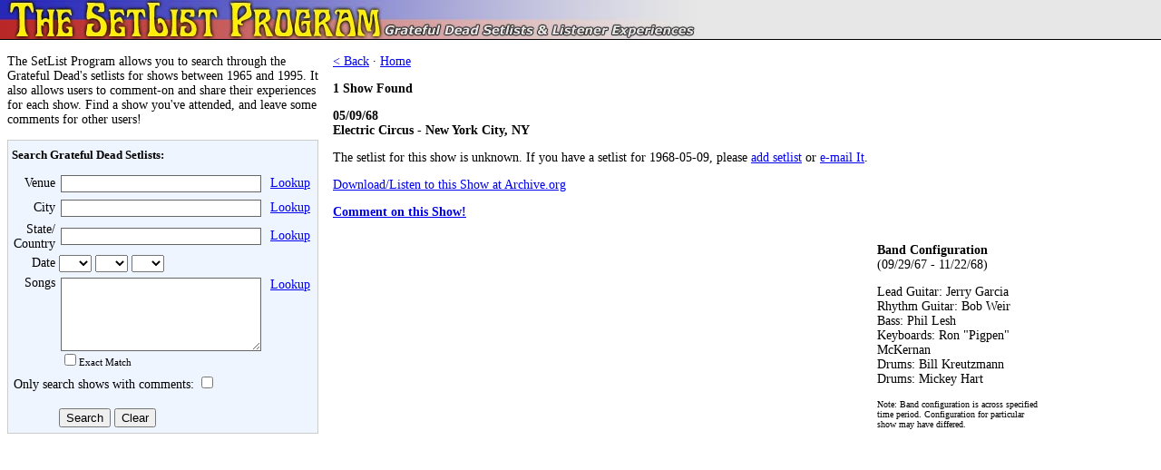

--- FILE ---
content_type: text/html; charset=UTF-8
request_url: https://www.setlists.net/?show_id=0289
body_size: 7565
content:
<!DOCTYPE HTML PUBLIC "-//W3C//DTD HTML 4.01 Transitional//EN" "http://www.w3.org/TR/html4/loose.dtd">
<html>
<head>
<title>The SetList Program - Grateful Dead Setlists, Listener Experiences, and Statistics</title>
<meta name=description content="The SetList Program allows you to search through setlists for the Grateful Dead's many shows. It also allows users to comment and share their experiences for each show.">
<meta name=keywords content="grateful dead setlists,set list,set lists,comments,statistics,most played songs">
<link rel="stylesheet" type="text/css" href="css/setlists.css" />
<script type="text/javascript" src="js/setlists.js"></script>
<!-- Google tag (gtag.js) -->
<script async src="https://www.googletagmanager.com/gtag/js?id=G-637R1LHCC2"></script>
<script>
  window.dataLayer = window.dataLayer || [];
  function gtag(){dataLayer.push(arguments);}
  gtag('js', new Date());

  gtag('config', 'G-637R1LHCC2');
</script>
</head>
<body>

<table border=0 cellpadding=0 cellspacing=0 width=100%>
<tr><td bgcolor=#e7e7e7><a href="/"><img src=images/header.jpg width=769 height=43 border=0></a></td></tr>
<tr><td height=1 bgcolor=black></td></tr>
<tr><td height=8></td></tr>
</table>

<table border=0 cellpadding=8 cellspacing=0>
<tr valign=top>
<td width="420">

<p id="intro">The SetList Program allows you to search through the Grateful Dead's setlists for shows between 1965 and 1995. It also allows users to comment-on and share their experiences for each show. Find a show you've attended, and leave some comments for other users!</p>

<div id="searchBox">

<h1>Search Grateful Dead Setlists:</h1>

<form method=get action="./" name="searchForm">
<input type=hidden name=search value=true>
<table border=0 cellpadding=2 cellspacing=0>
<tr><td align=right>
Venue</td><td colspan=2>
<table border=0 cellpadding=0 cellspacing=2><tr><td><input type=text name=venue size=30 value="" style="width:215px;border:1px solid #666666;"></td><td nowrap> &nbsp; <a href='#' onClick="lookup('lookup.php?w=venue'); return false;">Lookup</a></td></tr></table>
</td></tr>
<tr><td align=right>City</td><td>
<table border=0 cellpadding=0 cellspacing=2><tr><td><input type=text name=city size=30 value="" style="width:215px;border:1px solid #666666;"></td><td nowrap> &nbsp; <a href='#' onClick="lookup('lookup.php?w=city'); return false;">Lookup</a></td></tr></table>
</td></tr>
<tr><td align=right>State/<br>Country</td><td>
<table border=0 cellpadding=0 cellspacing=2><tr><td><input type=text name=state size=20 value="" style="width:215px;border:1px solid #666666;"></td><td nowrap> &nbsp; <a href='#' onClick="lookup('lookup.php?w=state'); return false;">Lookup</a></td></tr></table>
</td></tr>
<tr><td align=right>Date</td><td><SELECT NAME=month><OPTION>
<option>1
<option>2
<option>3
<option>4
<option>5
<option>6
<option>7
<option>8
<option>9
<option>10
<option>11
<option>12
</SELECT>
<SELECT NAME=day><OPTION>
<option>1
<option>2
<option>3
<option>4
<option>5
<option>6
<option>7
<option>8
<option>9
<option>10
<option>11
<option>12
<option>13
<option>14
<option>15
<option>16
<option>17
<option>18
<option>19
<option>20
<option>21
<option>22
<option>23
<option>24
<option>25
<option>26
<option>27
<option>28
<option>29
<option>30
<option>31
</SELECT>
<SELECT NAME=year><OPTION>
<option>65
<option>66
<option>67
<option>68
<option>69
<option>70
<option>71
<option>72
<option>73
<option>74
<option>75
<option>76
<option>77
<option>78
<option>79
<option>80
<option>81
<option>82
<option>83
<option>84
<option>85
<option>86
<option>87
<option>88
<option>89
<option>90
<option>91
<option>92
<option>93
<option>94
<option>95
</SELECT>
</td></tr>
<tr><td valign=top align=right>Songs</td><td> 
<table border=0 cellpadding=0 cellspacing=2><tr valign=top>
<td><textarea rows=4 cols=30 name=songs wrap=off style="width:215px;border:1px solid #666666;"></textarea><br />
<span style='font-size:11px'><input type="checkbox" name="songs_exact" />Exact Match</span></td>
<td nowrap> &nbsp; <a href='#' onClick="lookup('lookup.php?w=song'); return false;">Lookup</a></td>
</tr></table>
</td></tr>
<tr><td colspan=2>Only search shows with comments: <input type=checkbox name=comments value=1><br></td></tr>
<tr><td height=10></td></tr>
<tr><td></td><td><input type=submit name=submit value=Search> <input type="button" value="Clear" onClick="clearFields(this.form);"></TD></TR>
</table>
</form>

</div>

<p>
<script type="text/javascript"><!--
google_ad_client = "pub-7944584375572736";
//336x280, created 11/12/07
google_ad_slot = "8633840773";
google_ad_width = 336;
google_ad_height = 280;
//--></script>
<script type="text/javascript"
src="https://pagead2.googlesyndication.com/pagead/show_ads.js">
</script>




</td>
<td width="100%">
<p style='margin-top:0;'><a href='#' onClick='history.back(); return false;'>&lt; Back</a> &#183; <a href='./'>Home</a></p>
  <p><b>1 Show Found</b></p>
<table border='0' cellpadding='0' cellspacing='0'>
    <tr valign='top'>
    <td><b>05/09/68</b><br>
    <b> Electric Circus - New York City, NY</b>
<p>The setlist for this show is unknown. If you have a setlist for 1968-05-09, please <a href="javascript:corrections('1968-05-09');">add setlist</a> or <a href=mailto:corrections@setlists.net>e-mail It</a>.</p><p><a href="https://www.archive.org/search.php?query=title%3A%28Grateful%20Dead%29%20AND%20date%3A1968-05-09" target='_blank'>Download/Listen to this Show at Archive.org</a>
<p><b><a href=javascript:comments('0289')>Comment on this Show!</a></b></td>
    <td width="10" nowrap></td>
    <td>
    <p>
    <table width=180 height=90 cellpadding=0 cellspacing=0 border=0>
    <tr><td><script type="text/javascript"><!--
    google_ad_client = "pub-7944584375572736";
    //180x90, created 11/12/07
    google_ad_slot = "3398384370";
    google_ad_width = 180;
    google_ad_height = 90;
    //--></script>
    <script type="text/javascript"
    src="https://pagead2.googlesyndication.com/pagead/show_ads.js">
    </script>
    <p>&nbsp;</p>
      <p><b>Band Configuration</b><br>(09/29/67 - 11/22/68)
      <p>Lead Guitar: Jerry Garcia<br>
Rhythm Guitar: Bob Weir<br>
Bass: Phil Lesh<br>
Keyboards: Ron "Pigpen" McKernan<br>
Drums: Bill Kreutzmann<br>
Drums: Mickey Hart<br>
<p style='font-size:10px;'>Note: Band configuration is across specified time period. Configuration for particular show may have differed.</p></td></tr>
    </table></td></tr>
    </table>
</td>


</tr></table>


<table border=0 cellpadding=0 cellspacing=0 width=100%>
<tr><td height=8></td></tr>
<tr><td height=1 bgcolor=black></td></tr>
<tr><td height=20 bgcolor=#e7e7e7>
<table border=0 cellpadding=4 cellspacing=0 width=870><tr><td align=center>
The SetList Program is Copyright &copy; 1996-2026 <a href=https://www.madhuprem.com/>Madhu Lundquist</a>. Band configurations compliments of <script language="javascript">writeEmail("neu.edu","lach.j","Jeremy Lach");</script>.<br>
Direct all questions/comments to <script language=javascript> writeEmail('setlists.net','madhu'); </script><br>
Send all corrections to <script language=javascript> writeEmail('setlists.net','corrections'); </script>
</td></tr></table></td></tr>
<tr><td height=1 bgcolor=black></td></tr>
</table>


<script src="https://www.google-analytics.com/urchin.js" type="text/javascript">
</script>
<script type="text/javascript">
_uacct = "UA-172989-8";
urchinTracker();
</script>
</body>
</html>




--- FILE ---
content_type: text/html; charset=utf-8
request_url: https://www.google.com/recaptcha/api2/aframe
body_size: 267
content:
<!DOCTYPE HTML><html><head><meta http-equiv="content-type" content="text/html; charset=UTF-8"></head><body><script nonce="Af50YbIgkpR3sIwPJfh-MQ">/** Anti-fraud and anti-abuse applications only. See google.com/recaptcha */ try{var clients={'sodar':'https://pagead2.googlesyndication.com/pagead/sodar?'};window.addEventListener("message",function(a){try{if(a.source===window.parent){var b=JSON.parse(a.data);var c=clients[b['id']];if(c){var d=document.createElement('img');d.src=c+b['params']+'&rc='+(localStorage.getItem("rc::a")?sessionStorage.getItem("rc::b"):"");window.document.body.appendChild(d);sessionStorage.setItem("rc::e",parseInt(sessionStorage.getItem("rc::e")||0)+1);localStorage.setItem("rc::h",'1768607706521');}}}catch(b){}});window.parent.postMessage("_grecaptcha_ready", "*");}catch(b){}</script></body></html>

--- FILE ---
content_type: text/css
request_url: https://www.setlists.net/css/setlists.css
body_size: 669
content:
body {
  padding: 0;
  margin: 0;
  background-color: #ffffff;
}
font,p,td { 
  font-family: verdana; font-size:14px; 
}
form {
  margin: 0;
}
.comment { 
  font-family: verdana; font-size:14px; 
}
#intro {
  font-size: 14px;
  margin-top: 0;
}
#searchBox {
  border:1px solid #cccccc;
  padding:4px;
  background-color:#EFF5FF;
}
#searchBox h1 {
  font-size: 13px;
  margin-top: 4px;
  margin-bottom: 10px;
}
.statTitle {
  background-color: #e7e7e7;
  padding:4px;
  border:black 1px solid;
  font-weight: bold;
}
ul.shows {
  list-style-type: none;
  padding: 0;
  margin: 0;
}
ul.shows li {
  margin-bottom: 4px;
}
.commentDivider {
  height:1px;
  color:#cccccc;
}